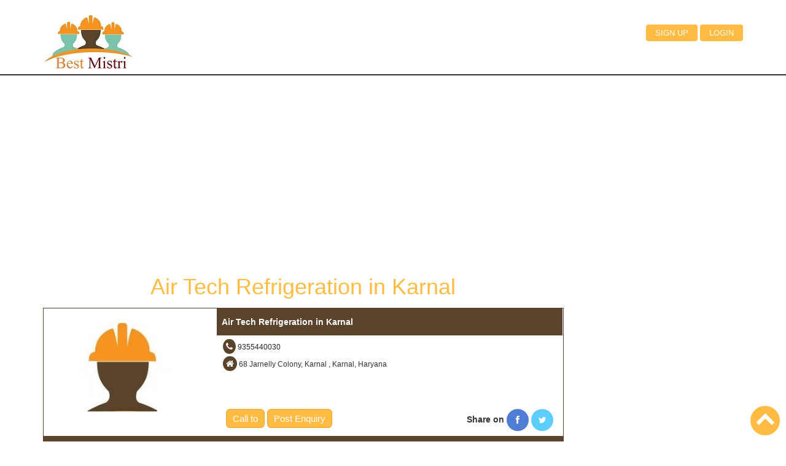

--- FILE ---
content_type: text/html; charset=UTF-8
request_url: https://www.thebestmistri.com/index.php/mechanic/repairs/air-tech-refrigeration-in-karnal/1188
body_size: 4547
content:
<!DOCTYPE html>
<html lang="en-US">
<head>
<meta http-equiv="Content-Type" content="text/html; charset=utf-8" />
<meta name="viewport" content="width=device-width, initial-scale=1" />
<title>Air Tech Refrigeration in Karnal</title>
<meta name="description" content="Air Tech Refrigeration in Karnal 68 Jarnelly Colony, Karnal  Mechanic, Mistri List in India" />
<meta name="author" content="www.thebestmistri.com" />
<link rel="canonical" href="https://www.thebestmistri.com/index.php/mechanic/repairs/air-tech-refrigeration-in-karnal/1188" />
<meta property="og:locale" content="en_US" />
<meta property="og:type" content="article" />
<meta property="og:title" content="Air Tech Refrigeration in Karnal" />
<meta property="og:description" content="Air Tech Refrigeration in Karnal 68 Jarnelly Colony, Karnal  Mechanic, Mistri List in India" />
<meta property="og:url" content="https://www.thebestmistri.com/index.php/mechanic/repairs/air-tech-refrigeration-in-karnal/1188" />
<meta property="og:site_name" content="www.thebestmistri.com" />
<meta property="og:image" content="https://www.thebestmistri.com/images/mechanic/none.jpg" />
<meta property="og:image:secure_url" content="https://www.thebestmistri.com/images/mechanic/none.jpg" />
<meta property="og:image:alt" content="Air Tech Refrigeration in Karnal" />
<meta name="twitter:card" content="summary" />
<meta name="twitter:site" content="@thebestmistri" />
<meta name="twitter:title" content="Air Tech Refrigeration in Karnal" />
<meta name="twitter:description" content="Air Tech Refrigeration in Karnal 68 Jarnelly Colony, Karnal  Mechanic, Mistri List in India" />
<meta name="twitter:image" content="https://www.thebestmistri.com/images/mechanic/none.jpg" />
<link rel="shortcut icon" href="https://www.thebestmistri.com/images/favicon.ico" type="image/x-icon">
<link rel="apple-touch-icon" sizes="120x120" href="https://www.thebestmistri.com/images/apple-touch-icon-120x120.png" /> 
<link rel="apple-touch-icon" sizes="152x152" href="https://www.thebestmistri.com/images/apple-touch-icon-152x152.png" />
<link href="https://www.thebestmistri.com/css/bootstrap.css" rel='stylesheet' type='text/css' />
<link href="https://www.thebestmistri.com/css/style.css" rel="stylesheet" type="text/css" media="all" />
<link href="https://www.thebestmistri.com/css/font-awesome.min.css" rel="stylesheet" type="text/css" media="all" />
<script async src="https://www.thebestmistri.com/js/jquery.min.js"></script>
<link href='https://fonts.googleapis.com/css?family=Open+Sans:300italic,400italic,600italic,700italic,800italic,400,300,600,700,800' rel='stylesheet' type='text/css'>
<script>
(function(i,s,o,g,r,a,m){i['GoogleAnalyticsObject']=r;i[r]=i[r]||function(){
(i[r].q=i[r].q||[]).push(arguments)},i[r].l=1*new Date();a=s.createElement(o),
m=s.getElementsByTagName(o)[0];a.async=1;a.src=g;m.parentNode.insertBefore(a,m)
})(window,document,'script','//www.google-analytics.com/analytics.js','ga');
ga('create', 'UA-64599743-1', 'auto');
ga('send', 'pageview');
</script>
<script async src="//pagead2.googlesyndication.com/pagead/js/adsbygoogle.js"></script>
<script>
(adsbygoogle = window.adsbygoogle || []).push({
google_ad_client: "ca-pub-1725680558698052",
enable_page_level_ads: true
});
</script>
<!-- Facebook Pixel Basic Code for all the pages
<script>
!function (f, b, e, v, n, t, s) {
if (f.fbq) return; n = f.fbq = function () {
n.callMethod ?
n.callMethod.apply(n, arguments) : n.queue.push(arguments)
}; if (!f._fbq) f._fbq = n;
n.push = n; n.loaded = !0; n.version = '2.0'; n.queue = []; t = b.createElement(e); t.async = !0;
t.src = v; s = b.getElementsByTagName(e)[0]; s.parentNode.insertBefore(t, s)
}(window,
document, 'script', 'https://connect.facebook.net/en_US/fbevents.js');
fbq('init', '287586493087565');
fbq('track', 'PageView');
fbq('track', 'ViewContent');
</script>-->  
<noscript>
<img height="1" width="1" style="display: none" src="https://www.facebook.com/tr?id=1188215497959589&ev=PageView&noscript=1" />
</noscript>
</head>
<body>
<div class="header" id="home">
<div class="container">
<div class="logo wow fadeInRight" >
<a href="https://www.thebestmistri.com/" title="Best Mistri"><img src="https://www.thebestmistri.com/images/logo.jpg" alt="the Best Mistri" width="150" /></a>
</div>
<span class="menu"></span>
<div class="top-menu wow fadeInLeft">
<ul>
<li><a class="active" href="https://www.thebestmistri.com/index.php/mechanic/singup" title="Best Mistri Signup">Sign up</a></li>
<li><a class="active" href="https://www.thebestmistri.com/index.php/mechanic/login" title="Best Mistri Login">Login</a></li>
</ul>
<ul>
</ul>
</div>
<script>
$( "span.menu" ).click(function() {
$( ".top-menu" ).slideToggle( "slow", function() {
});
});
</script>
<div class="clearfix"></div>
</div>
</div><div class="content">
<div class="container">
<div class="row">			
<div class="col-md-9">
<div class="googleads">
<script async src="//pagead2.googlesyndication.com/pagead/js/adsbygoogle.js"></script>
<ins class="adsbygoogle"
style="display:block"
data-ad-client="ca-pub-1725680558698052"
data-ad-slot="9842561324"
data-ad-format="auto"></ins>
<script>
(adsbygoogle = window.adsbygoogle || []).push({});
</script>
</div>
<div class="list-name">
<h1>Air Tech Refrigeration in Karnal</h1>
</div>
<div class="prodectcontner">
<div class="col-md-4 list-img">
<img src="https://www.thebestmistri.com/images/mechanic/none.jpg" height="200"  title="Air Tech Refrigeration" alt="Air Tech Refrigeration in Karnal" />
</div>
<div class="col-md-8 nopadding nomargin">
<div class="productname"><strong>Air Tech Refrigeration in Karnal</strong></div>
<div class="description">
<div>
<i class="btn btn-social btn-phone icon-phone"></i>  <a href="tel:9355440030" title="9355440030">9355440030</a>  </div> 
<div class="martop">
<i class="btn btn-social btn-address icon-home"></i>  68 Jarnelly Colony, Karnal , Karnal, Haryana</div>
</div>
<div class="ordernow">
<div class="col-md-6 ordernowpost">
<a class="btn btn-success btn-lg" href="tel:9355440030" title="Call to">Call to</a>
<a class="btn btn-success btn-lg" href="https://www.thebestmistri.com/index.php/postenquiry/mechanic/air-tech-refrigeration-in-karnal/1188" title="Post Enquiry">Post Enquiry</a>
</div>
<div class="col-md-6 ordernowshare">
<b>Share on</b> 
<a class="btn btn-social btn-facebook" target="_blank" href="https://www.facebook.com/sharer/sharer.php?u=https://www.thebestmistri.com/index.php/mechanic/repairs/air-tech-refrigeration-in-karnal/1188" title="Best Mistri facebook"><i class="icon-facebook"></i></a>
<a class="btn btn-social btn-twitter" target="_blank" href="https://twitter.com/home?status=https://www.thebestmistri.com/index.php/mechanic/repairs/air-tech-refrigeration-in-karnal/1188" title="Best Mistri twitter"><i class="icon-twitter"></i></a>
</div>
</div>
<div class="clearfix">&nbsp;</div>
</div>
<div class="col-md-12 nopadding nomargin">
<div class="productname"><h2>More Information about Air Tech Refrigeration in Karnal</h2></div>
<div class="clearbo"></div>
<div class="about-list">
<div class="martop"><b>About Us:</b> Electronic Good Repair & Services, Air Tech Refrigeration in Karnal, Haryana</div> 
<div><i class="btn btn-social btn-phone icon-phone"></i>  <a href="tel:+919355440030" title="9355440030">9355440030</a></div> 
<div class="martop"><i class="btn btn-social btn-address icon-home"></i>  68 Jarnelly Colony, Karnal , Karnal, Haryana </div>
<div class="martop"><b>Payment Model:</b> Cash</div>
</div>
</div>
</div>
<div class="clearfix">&nbsp;</div>
<div class="col-md-12 martopboth">
<div class="related-lable"><h3>Other Related Fridge AC Washing Machine in Karnal</h3></div>
					
<div class="relatedmechanicname"><a href="https://www.thebestmistri.com/index.php/mechanic/repairs/haier-service-center-in-karnal/21186" title="Haier Service Center in Karnal">1. Haier Service Center in Karnal</a></div>
<div class="relatedmechanicaddress">178R Model Town nr SBI Training Centre, Karnal., Karnal, Haryana.</div>
					
<div class="relatedmechanicname"><a href="https://www.thebestmistri.com/index.php/mechanic/repairs/daikin-service-center-in-karnal/21011" title="Daikin Service Center in Karnal">2. Daikin Service Center in Karnal</a></div>
<div class="relatedmechanicaddress">Near Jain School,, Behind Sec-6 Phousgarh Road, Karnal., Karnal, Haryana.</div>
					
<div class="relatedmechanicname"><a href="https://www.thebestmistri.com/index.php/mechanic/repairs/whirlpool-service-center-in-karnal/17009" title="Whirlpool Service Center in Karnal">3. Whirlpool Service Center in Karnal</a></div>
<div class="relatedmechanicaddress">Address not found. Call to Customer Care 1800 208 1800 in Karnal, Haryana, Karnal, Haryana.</div>
					
<div class="relatedmechanicname"><a href="https://www.thebestmistri.com/index.php/mechanic/repairs/godrej-customer-care-authorized-service-center-in-karnal/14477" title="Godrej Customer Care Authorized service center in Karnal">4. Godrej Customer Care Authorized service center in Karnal</a></div>
<div class="relatedmechanicaddress">M/S JAY AMBE REFRIGERATION KARNAL 132001, Karnal, Haryana.</div>
					
<div class="relatedmechanicname"><a href="https://www.thebestmistri.com/index.php/mechanic/repairs/lg-authorized-service-center-in-karnal/14088" title="LG Authorized service center in Karnal">5. LG Authorized service center in Karnal</a></div>
<div class="relatedmechanicaddress">L308, Ground Floor, Model Town, Karnal, Haryana.</div>
					
<div class="relatedmechanicname"><a href="https://www.thebestmistri.com/index.php/mechanic/repairs/preet-motors-a-one-motors-in-karnal/1199" title="Preet Motors A One Motors in Karnal">6. Preet Motors A One Motors in Karnal</a></div>
<div class="relatedmechanicaddress">Old G.T Road, Karnal, Karnal, Haryana.</div>
					
<div class="relatedmechanicname"><a href="https://www.thebestmistri.com/index.php/mechanic/repairs/bajaj-mktg-services-in-karnal/1198" title="Bajaj Mktg Services in Karnal">7. Bajaj Mktg Services in Karnal</a></div>
<div class="relatedmechanicaddress">Sec-6, Karnal, Karnal, Haryana.</div>
					
<div class="relatedmechanicname"><a href="https://www.thebestmistri.com/index.php/mechanic/repairs/jun-refrigeration-and-air-cond-in-karnal/1197" title="Jun Refrigeration And Air Cond in Karnal">8. Jun Refrigeration And Air Cond in Karnal</a></div>
<div class="relatedmechanicaddress">Bal Pabana, Karnal, Karnal, Haryana.</div>
					
<div class="relatedmechanicname"><a href="https://www.thebestmistri.com/index.php/mechanic/repairs/jai-ambey-refrigeration-in-karnal/1196" title="JAI Ambey Refrigeration in Karnal">9. JAI Ambey Refrigeration in Karnal</a></div>
<div class="relatedmechanicaddress">Link Road, Karnal, Karnal, Haryana.</div>
					
<div class="relatedmechanicname"><a href="https://www.thebestmistri.com/index.php/mechanic/repairs/gurunanak-air-tech-in-karnal/1192" title="Gurunanak Air Tech in Karnal">10. Gurunanak Air Tech in Karnal</a></div>
<div class="relatedmechanicaddress">Kunjpura Road, Karnal , Karnal, Haryana.</div>
					
<div class="relatedmechanicname"><a href="https://www.thebestmistri.com/index.php/mechanic/repairs/gurunanak-air-tech-in-karnal/1191" title="Gurunanak Air Tech in Karnal">11. Gurunanak Air Tech in Karnal</a></div>
<div class="relatedmechanicaddress">Kunjpura Road, Karnal , Karnal, Haryana.</div>
					
<div class="relatedmechanicname"><a href="https://www.thebestmistri.com/index.php/mechanic/repairs/ashoka-service-centre-in-karnal/1190" title="Ashoka Service Centre in Karnal">12. Ashoka Service Centre in Karnal</a></div>
<div class="relatedmechanicaddress">Gurdwara Market, Karnal, Karnal, Haryana.</div>
					
<div class="relatedmechanicname"><a href="https://www.thebestmistri.com/index.php/mechanic/repairs/air-tech-refrigeration-in-karnal/1189" title="Air Tech Refrigeration in Karnal">13. Air Tech Refrigeration in Karnal</a></div>
<div class="relatedmechanicaddress">68 Jarnelly Colony, Karnal , Karnal, Haryana.</div>
					
<div class="relatedmechanicname"><a href="https://www.thebestmistri.com/index.php/mechanic/repairs/dev-airconditioning-in-karnal/1187" title="Dev Airconditioning in Karnal">14. Dev Airconditioning in Karnal</a></div>
<div class="relatedmechanicaddress">Paras Nursing Home, Karnal , Karnal, Haryana.</div>
</div>				
</div>
<div class="col-md-3"></div>
</div>
</div>
</div>
<script type="application/ld+json">
{
"@context": "https://schema.org",
"@type": "Organization",
"url": "https://www.thebestmistri.com/index.php/mechanic/repairs/air-tech-refrigeration-in-karnal/1188",
"name": "Air Tech Refrigeration in Karnal",
"contactPoint": {
"@type": "ContactPoint",
"telephone": "+91-9355440030",
"contactType": "Customer service center"
}
}
</script>
<script>
function addnewsletter()
{
var ne=document.getElementById("nemail").value;
if (window.XMLHttpRequest)
{
xmlhttp=new XMLHttpRequest();
}
else
{
xmlhttp=new ActiveXObject("Microsoft.XMLHTTP");
}
xmlhttp.onreadystatechange=function()
{
if (xmlhttp.readyState==4 && xmlhttp.status==200)
{
document.getElementById("txtaddnewsletter").innerHTML=xmlhttp.responseText;
}
}
xmlhttp.open("GET","https://www.thebestmistri.com/index.php/ajaxaphp/newsletter/?email="+ne,true);
xmlhttp.send();
}
</script>
<div class="footer-panal">
<div class="container">
<div class="row">
<div class="col-md-3 col-sm-6 padtop">
<div class="footerdotted footer-lable">About Us</div>
<p>theBestMistri is the <b>Free</b> mechanic (mistri) <b>ads posting</b> in all Indian city. You can find the mechanic in your Local Area. Anymistri Anytime Anywhere </p>
</div>
<div class="col-md-3 col-sm-6 padtop">
<div class="footerdotted footer-lable">theBestMistri.com</div>				
<div>
<ul class="arrow">
<li><a class="footerlink" href="https://www.thebestmistri.com/" title="Best Mistri">Home</a></li>
<li><a class="footerlink" href="https://www.thebestmistri.com/index.php/mechanic/about" title="Best Mistri">About Us</a></li>
<li><a class="footerlink" href="https://www.thebestmistri.com/index.php/mechanic/contact" title="Best Mistri">Contact Us</a></li>
<li><a class="footerlink" href="https://www.thebestmistri.com/index.php/mechanic/singup" title="Best Mistri">Sign Up</a></li>
<li><a class="footerlink" href="https://www.thebestmistri.com/index.php/mechanic/termsconditions" title="Best Mistri">Terms & Conditions</a></li>
<li><a class="footerlink" href="https://www.thebestmistri.com/index.php/mechanic/privacypolicy" title="Best Mistri">Privacy Policy</a></li>
</ul>
</div>
</div>
<div class="col-md-3 col-sm-6 padtop">
<div class="footerdotted footer-lable">Other Link</div>
<div>
<ul class="arrow">
<li><a class="footerlink" href="https://www.thebestmistri.com/index.php/mechanic/freelisting" title="Best Mistri Free Listing">Free Listing</a></li>
<li><a class="footerlink" href="https://www.thebestmistri.com/index.php/postenquiry" title="Best Mistri Enquiry">Post Enquiry</a></li>
<li><a class="footerlink" href="https://www.thebestmistri.com/index.php/mechanic/categorie" title="Best Mistri All Mechanic">All Mechanic Categories</a></li>
<li><a class="footerlink" href="https://www.thebestmistri.com/index.php/mechanic/works" title="Best Mistri Works">How it Works</a></li>
<li><a class="footerlink" href="https://www.thebestmistri.com/index.php/mechanic/advertise" title="Best Mistri Advertise">Advertise</a></li>						
<li><a class="footerlink" href="https://www.thebestmistri.com/index.php/brand/service" title="Best Mistri Brand Service">Brand Service</a></li>						
</ul>
</div>
</div>
<div class="col-md-3 col-sm-6 padtop">
<div class="footerdotted footer-lable">Media Center</div>
<p>&nbsp;</p>
<p><a class="btn btn-social btn-facebook" target="_blank" href="https://www.facebook.com/thebestmistri" title="Best Mistri facebook"><i class="icon-facebook"></i></a>
 <a class="btn btn-social btn-twitter" target="_blank" href="https://twitter.com/thebestmistri" title="Best Mistri twitter"><i class="icon-twitter"></i></a>
</p>
<p>&nbsp;</p>
<p>Newsletter</p>
<div id="txtaddnewsletter">
<form enctype="multipart/form-data" action="#" method="post" id="form" name="form">
<div class="input-group">
<input type="text" name="nemail" id="nemail" class="form-control" placeholder="Enter your email" autocomplete="off" required="required"   />
<span class="input-group-btn">
<input type="button" onclick="addnewsletter()" class="btn btn-danger" value="Go!">					  
</span>
</div>
</form>
</div>
</div>
</div>
</div>
</div>
<div class="footer">
<div class="container">
<div class="copyright text-center wow bounceInLeft">
<div class="footer-name">The Best Mistri &copy; 2025</div>
<div class="footer-link">Designed & Developed: <a target="_blank" href="http://www.trollindia.in" title="Best Misrti Troll India">Troll India</a></div>				
</div>
</div>
</div>
<a class="scroll" href="#" id="toTop" title="top"><span id="toTopHover"></span></a>
</body>
</html>

--- FILE ---
content_type: text/html; charset=utf-8
request_url: https://www.google.com/recaptcha/api2/aframe
body_size: 267
content:
<!DOCTYPE HTML><html><head><meta http-equiv="content-type" content="text/html; charset=UTF-8"></head><body><script nonce="J8taY-GkHLOnJZArhAQllg">/** Anti-fraud and anti-abuse applications only. See google.com/recaptcha */ try{var clients={'sodar':'https://pagead2.googlesyndication.com/pagead/sodar?'};window.addEventListener("message",function(a){try{if(a.source===window.parent){var b=JSON.parse(a.data);var c=clients[b['id']];if(c){var d=document.createElement('img');d.src=c+b['params']+'&rc='+(localStorage.getItem("rc::a")?sessionStorage.getItem("rc::b"):"");window.document.body.appendChild(d);sessionStorage.setItem("rc::e",parseInt(sessionStorage.getItem("rc::e")||0)+1);localStorage.setItem("rc::h",'1763663183092');}}}catch(b){}});window.parent.postMessage("_grecaptcha_ready", "*");}catch(b){}</script></body></html>

--- FILE ---
content_type: text/css
request_url: https://www.thebestmistri.com/css/style.css
body_size: 7413
content:
body a{transition:0.5s all;-webkit-transition:0.5s all;-moz-transition:0.5s all;-o-transition:0.5s all;-ms-transition:0.5s all;}
input[type="button"],input[type="button"]{transition:0.5s all;-webkit-transition:0.5s all;-moz-transition:0.5s all;-o-transition:0.5s all;-ms-transition:0.5s all;}
h1,h2,h3,h4,h5,h6{margin:0;}
p{margin:0;}
ul{margin:0;padding:0;}
label{margin:0;}
.header{padding:0;background:#fff;}
.logo{float:left;}
.logo a{display:block;}
.top-menu{float:right;}
.top-menu ul li{display:inline-block;}
.top-menu ul li a{color:#868686;text-transform:uppercase;font-size:1em;font-weight:400;font-family:'Lato', sans-serif;text-decoration:none;padding:6px 15px;}
.top-menu ul li a.active{background:#ffbb42;color:#fff;padding:6px 15px;border-radius:4px;-webkit-border-radius:4px;-moz-border-radius:4px;-o-border-radius:4px;-ms-border-radius:4px;}
.top-menu ul li a.active:focus,
.top-menu ul li a.active:hover{background:#E6A83B;color:#fff;}
.top-menu ul li a.mylisting{background:#709dca;color:#fff;padding:6px 15px;border-radius:4px;-webkit-border-radius:4px;-moz-border-radius:4px;-o-border-radius:4px;-ms-border-radius:4px;}
.top-menu ul li a.mylisting:focus,
.top-menu ul li a.mylisting:hover{background:#5A7EA2;color:#fff;}
a.hvr-shutter-out-horizontal{display:inline-block;vertical-align:middle;-webkit-transform:translateZ(0);transform:translateZ(0);box-shadow:0 0 1px rgba(0, 0, 0, 0);-webkit-backface-visibility:hidden;backface-visibility:hidden;-moz-osx-font-smoothing:grayscale;position:relative;-webkit-transition-property:color;transition-property:color;-webkit-transition-duration:0.3s;transition-duration:0.3s;background:#fff;color:#fff;padding:6px 15px;}
a.hvr-shutter-out-horizontal:before{content:"";position:absolute;z-index:-1;top:0;bottom:0;left:0;right:0;background:#ffbb42;-webkit-transform:scaleX(0);transform:scaleX(0);-webkit-transform-origin:50%;transform-origin:50%;-webkit-transition-property:transform;transition-property:transform;-webkit-transition-duration:0.3s;transition-duration:0.3s;-webkit-transition-timing-function:ease-out;transition-timing-function:ease-out;color:#fff;padding:6px 15px;border-radius:4px;-webkit-border-radius:4px;-moz-border-radius:4px;-o-border-radius:4px;-ms-border-radius:4px;}
a.hvr-shutter-out-horizontal:hover,a.hvr-shutter-out-horizontal:focus,a.hvr-shutter-out-horizontal:active{color:white;}
a.hvr-shutter-out-horizontal:hover:before,a.hvr-shutter-out-horizontal:focus:before,a.hvr-shutter-out-horizontal:active:before{-webkit-transform:scaleX(1);transform:scaleX(1);}
.top-menu ul{margin-top:15px;}
.banner{background:#709dca;background:rgba(0, 0, 0, 0) url("../images/banner.jpg") repeat-x scroll -166px 15%/2000px auto;padding-bottom:2em;margin-bottom:1em;}
.banner-info h2{color:#fff;font-size:2.5em;font-weight:800;text-transform:uppercase;word-spacing:2px;padding-top:2.5em;}
.banner-info p{color:#fff;font-size:1.12em;font-weight:300;margin:0.1em 0 1em 0;}
.details input[type="text"]{width:85%;color:#a9a9a9;font-size:0.9em;padding:5px;border:none;outline:none;background:#fff;}
.details form li{display:inline-block;}
.details{margin:3em 0 5em 0;}
.details form li{border-radius:3px;-webkit-border-radius:3px;-moz-border-radius:3px;-o-border-radius:3px;list-style:none;float:left;width:26%;background:#fff;margin-right:0.7em;}
.name{background:url(../images/img-sprite.png) no-repeat 0px 0px;height:25px;width:25px;display:block;float:left;margin:10px 0px 9px 10px;}
.mail{background:url(../images/img-sprite.png) no-repeat -25px 0px;height:25px;width:25px;display:block;float:left;margin:10px 0px 9px 10px;}
.num{background:url(../images/img-sprite.png) no-repeat -50px 0px;height:25px;width:25px;display:block;float:left;margin:10px 0px 9px 10px;}
.details form input[type="button"]{color:#fff;text-transform:uppercase;font-size:0.95em;font-weight:300;border:none;background:#ffbb42;padding:0px 0px;width:19%;outline:none;border-radius:4px;-webkit-border-radius:4px;-moz-border-radius:4px;-o-border-radius:4px;-ms-border-radius:4px;}
.details form input[type="button"]:hover{background:#394b50;}
.header-bottom{position:relative;}
.right-grid-1{background:url('../images/slider-bg.png') no-repeat 0px 0px;background-size:100% 100%;width:62%;margin:0 auto;position:absolute;left:227px;min-height:380px;}
.icon{float:left;width:30%;margin-right:2%;}
i.s1{width:70px;height:70px;background:url('../images/img-sprite.png') no-repeat -540px 0px;display:inline-block;}
.service-section-grid:hover i.s1{background:url('../images/img-sprite.png') no-repeat -540px -70px;}
i.s2{width:70px;height:70px;background:url('../images/img-sprite.png') no-repeat -610px 0px;display:inline-block;}
.service-section-grid:hover i.s2{background:url('../images/img-sprite.png') no-repeat -610px -70px;}
i.s3{width:70px;height:70px;background:url('../images/img-sprite.png') no-repeat -680px 0px;display:inline-block;}
.service-section-grid:hover i.s3{background:url('../images/img-sprite.png') no-repeat -680px -70px;}
i.s4{width:70px;height:70px;background:url('../images/img-sprite.png') no-repeat -750px 0px;display:inline-block;}
.service-section-grid:hover i.s4{background:url('../images/img-sprite.png') no-repeat -750px -70px;}
i.s5{width:70px;height:70px;background:url('../images/img-sprite.png') no-repeat -820px 0px;display:inline-block;}
.service-section-grid:hover i.s5{background:url('../images/img-sprite.png') no-repeat -820px -70px;}
i.s6{width:70px;height:70px;background:url('../images/img-sprite.png') no-repeat -890px 0px;display:inline-block;}
.service-section-grid:hover i.s6{background:url('../images/img-sprite.png') no-repeat -890px -70px;}
.icon-text{float:left;width:60%;margin-top:0.8em;}
.service-section{padding:0em 0;}
.service-section-head h3{color:#394b50;font-size:2em;font-weight:normal;text-transform:capitalize;}
.service-section-head{margin-bottom:3em;}
.service-section-head p{color:#394b50;font-size:1.2em;font-weight:500;}
.service-section-grid{margin-top:4em;}
.service-section-grid h4{color:#394b50;font-size:1.2em;font-weight:900;text-transform:uppercase;font-family:'Lato', sans-serif;margin-bottom:0.85em;}
.service-section-grid p{color:#7b7b7b;font-size:0.92em;font-weight:400;line-height:1.8em;}
.about_left{padding:0;}
.about_left img{width:100%;}
.about_right{background:#3399FF;padding:11em 8em 0;min-height:494px;}
.about_right h3{color:#fff;font-size:2.2em;font-weight:700;text-transform:uppercase;}
.about_right p{color:#fff;font-size:1em;font-weight:300;line-height:1.9em;margin:1.6em 0 3em 0;}
.about_right a{text-decoration:none;color:#fff;font-size:1.05em;font-weight:300;text-transform:uppercase;padding:9px 18px;border:1px solid #e7ad48;}
.about_right a:hover{background:#394b50;}
.price-section{padding:1em 0;background:#e7edf3;}
.price-section-head h3{color:#394b50;font-size:2.2em;font-weight:900;text-transform:uppercase;}
.price-section-head p{color:#394b50;font-size:1.2em;font-weight:500;}
.price-section-grid h5{color:#818b95;font-family:'Lato', sans-serif;font-size:1.9em;font-weight:300;text-transform:uppercase;margin-bottom:0.8em;}
.price-section-grid h3 span{font-size:0.7em;vertical-align:top;}
.price-section-grid h3{color:#ffbb42;font-family:'Lato', sans-serif;font-size:3.5em;font-weight:700;}
.price-section-grid p{color:#818b95;font-family:'Lato', sans-serif;font-size:1.1em;font-weight:300;text-transform:uppercase;}
.price-section-grid ul{margin:2.5em 0;}
.price-section-grid ul li{list-style-type:none;color:#b5bbc1;font-family:'Lato', sans-serif;font-size:1.1em;font-weight:400;text-transform:uppercase;border-top:1px solid #e2e9f0;padding:0.7em;}
.price-section-grid a{color:#fff;font-family:'Lato', sans-serif;font-size:1.1em;text-decoration:none;background:#ffbb42;text-transform:uppercase;font-weight:400;padding:11px 20px;border-radius:4px;-webkit-border-radius:4px;-moz-border-radius:4px;-o-border-radius:4px;-ms-border-radius:4px;}
.price-section-grid a:hover{background:#394b50;}
.price-value{border:1px solid #ccd5df;border-radius:4px;-webkit-border-radius:4px;-moz-border-radius:4px;-o-border-radius:4px;-ms-border-radius:4px;padding:4em 2em 5em 2em;background:#fff;width:32.888%;float:left;margin-right:0.6%;margin-top:6em;}
.price-value:hover{background:#709dca;border:none;}
.price-value:hover div.price-section-grid h5,.price-value:hover div.price-section-grid p,.price-value:hover div.price-section-grid h3,
.price-value:hover div.price-section-grid span{color:#fff;transition:0.5s all;-webkit-transition:0.5s all;-moz-transition:0.5s all;-o-transition:0.5s all;-ms-transition:0.5s all;}
.price-value:hover div.price-section-grid ul li{color:#c2e1ff;}
.price-value:nth-child(3){margin-right:0;}
.price-value:hover{transform:scale(1.05);-webkit-transform:scale(1.05);-moz-transform:scale(1.05);-o-transform:scale(1.05);-ms-transform:scale(1.05);z-index:1;border:none;-webkit-transition:all 0.5s ease-in-out;-moz-transition:all 0.5s ease-in-out;-o-transition:all 0.5s ease-in-out;transition:all 0.5s ease-in-out;}
.work-section{padding:6em 0;}
.work-section-head h3{color:#394b50;font-size:2.2em;font-weight:900;text-transform:uppercase;}
.work-section-head p{color:#394b50;font-size:1.2em;font-weight:500;}
.work-section-grid{margin-top:8em;position:relative;}
span.arrow1{position:absolute;top:-35px;right:-64px;}
span.arrow2{position:absolute;top:95px;right:-64px;}
.work-section-grid h4{color:#394b50;font-family:'Lato', sans-serif;font-size:1.5em;font-weight:700;margin-bottom:0.8em;text-transform:uppercase;margin-top:4em;}
.work-section-grid p{color:#7b7b7b;font-size:0.95em;font-weight:400;line-height:1.8em;margin-bottom:6em;}
a.work{color:#fff;font-family:'Lato', sans-serif;font-size:1em;text-decoration:none;background:#ffbb42;text-transform:uppercase;font-weight:400;padding:11px 23px;border-radius:4px;-webkit-border-radius:4px;-moz-border-radius:4px;-o-border-radius:4px;-ms-border-radius:4px;}
a.work:hover{background:#394b50;}
.client{float:left;width:25%;margin-right:6%;}
.client img{width:100%;border-radius:50%;-webkit-border-radius:50%;-moz-border-radius:50%;-o-border-radius:50%;-ms-border-radius:50%;}
.client-info{float:left;width:69%;}
.happy-clients{background:#ffc155;padding:7em 0;}
.happy-clients-head h3{color:#fff;font-size:2.2em;font-weight:900;text-transform:uppercase;}
.happy-clients-head p{color:#fff;font-size:1.2em;font-weight:500;}
.happy-clients-grid{background:#fff;padding:2.5em 2em;border-radius:4px;-webkit-border-radius:4px;-moz-border-radius:4px;-o-border-radius:4px;-ms-border-radius:4px;width:47%;margin:2% 3% 0 0;}
.happy-clients-grid p{color:#7b7b7b;font-size:0.95em;font-weight:400;line-height:1.8em;margin-bottom:1.2em;}
.happy-clients-grid h4{color:#99a9ae;font-size:1em;font-family:'Lato', sans-serif;font-weight:400;text-transform:uppercase;}
.happy-clients-grid h4 a{color:#f6772c;text-decoration:none;}
.span_66{margin-right:0;}
.happy-clients-grids{margin-top:3em;}
img.open{margin:0 6px 9px 0px;}
img.closeq{margin:6px 0px 0px 11px;}
.contact-section{padding:0em 0 1em 0;}
.contact-section-head h3{color:#394b50;font-size:2.2em;font-weight:900;text-transform:uppercase;}
.contact-section-head p{color:#394b50;font-size:1.2em;font-weight:500;}
.form input[type="text"]{width:85%;color:#a9a9a9;font-size:0.9em;padding:14px 14px 14px 0;border:none;outline:none;background:#fff;}
.form form li{display:inline-block;}
.form{margin:3em 0 5em 0;}
.form form li{border-radius:3px;-webkit-border-radius:3px;-moz-border-radius:3px;-o-border-radius:3px;list-style:none;float:left;width:35%;background:#fff;margin-right:1em;border:1px solid #cbcbcb;}
.form form input[type="button"]{color:#fff;text-transform:uppercase;font-size:1em;font-weight:300;border:none;background:#ffbb42;padding:14px 0px;width:19%;outline:none;border-radius:4px;-webkit-border-radius:4px;-moz-border-radius:4px;-o-border-radius:4px;-ms-border-radius:4px;}
.form form input[type="button"]:hover{background:#394b50;}
.bottom-menu ul li{display:inline-block;margin:0 1em;}
.bottom-menu ul li a{font-size:1.05em;font-family:'Lato', sans-serif;color:#394b50;text-transform:uppercase;font-weight:500;text-decoration:none;}
.bottom-menu ul li a:hover{color:#ffbb42;}
.footer{padding:1.2em 0;background:#6B5640;}
.copyright p{color:#ffffff;font-size:1.1em;font-weight:400;}
.copyright p a{color:#ffffff;}
.social-icons i{height:25px;width:25px;background:url(../images/img-sprite.png) no-repeat 0px 0px;display:inline-block;margin:0 0.5em;}
i.twitter{background-position:-75px 0px;}
i.twitter:hover{background-position:-75px -25px;}
i.facebook{background-position:-100px 0px;}
i.facebook:hover{background-position:-100px -25px;}
i.googlepluse{background-position:-125px 0px;}
i.googlepluse:hover{background-position:-125px -25px;}
i.linkedin{background-position:-150px 0px;}
i.linkedin:hover{background-position:-150px -25px;}
p.call{font-size:1.6em;font-family:'Lato', sans-serif;color:#394b50;font-weight:700;margin:1em 0;}
i.phone{height:25px;width:25px;background:url(../images/img-sprite.png) no-repeat -175px 0px;display:inline-block;vertical-align:sub;}
i.ear-phones{height:85px;width:85px;background:url(../images/img-sprite.png) no-repeat -200px 0px;display:inline-block;}
i.lock{height:85px;width:85px;background:url(../images/img-sprite.png) no-repeat -285px 0px;display:inline-block;}
i.cloud{height:85px;width:85px;background:url(../images/img-sprite.png) no-repeat -370px 0px;display:inline-block;}
i.done{height:85px;width:85px;background:url(../images/img-sprite.png) no-repeat -455px 0px;display:inline-block;}
.map{border-bottom:0px solid #e3e7ec;margin-bottom:0;padding-bottom:0;position:relative;}
.map img{width:100%;}
.location{position:absolute;top:0px;left:120px;}
.bottom-logo img{width:19%;}
.address{background:#394b50;border-radius:50%;-webkit-border-radius:50%;-moz-border-radius:50%;-o-border-radius:50%;-ms-border-radius:50%;padding:5em;margin-bottom:0em;position:relative;}
.address h4{color:#fff;text-transform:uppercase;font-size:1.2em;font-family:'Lato', sans-serif;font-weight:500;margin-bottom:1em;}
.address p{color:#aeb7ba;font-size:0.9em;font-weight:500;margin:0.5em 0;}
.address a{color:#ffbb42;font-size:0.95em;font-weight:500;display:block;margin-top:0.8em;}
span.locate{position:absolute;bottom:-17px;left:130px;}
span.locate img{width:100%;}
#toTop{display:block;text-decoration:none;position:fixed;bottom:10px;right:10px;overflow:hidden;width:48px;height:48px;border:none;text-indent:100%;background:url(../images/up-arrow.png) no-repeat 8.8px 12px #ffbb42;-webkit-border-radius:50%;-moz-border-radius:50%;-o-border-radius:50%;-ms-border-radius:50%;}
@media screen and (max-width:1440px){.about_right{padding:7em 8em 0;min-height:528px;}
}
@media screen and (max-width:1366px){.about_right p{font-size:0.98em;}
.about_right{padding:6em 6em 0;min-height:500px;}
.service-section-grid{margin-top:1em;}
}
@media screen and (max-width:1280px){.top-menu ul li a{font-size:0.951em;}
.header{padding:1.7em 0 .5em 0;border-bottom:2px solid;}
.banner-info h2{font-size:2.4em;padding-top:2em;}
.right-grid-1{width:60%;}
.banner{padding-bottom:2em;margin-bottom:1em;}
.right-grid-1{min-height:365px;}
.about_right{padding:5em 5em 0;min-height:468px;}
.happy-clients{padding:5em 0;}
}
@media screen and (max-width:1024px){.top-menu ul li a{font-size:0.9em;padding:6px 13px;}
.top-menu ul li a.active{padding:6px 13px;}
.top-menu ul li a:hover{padding:6px 13px;}
.header{padding:1.5em 0;}
.banner-info h2{font-size:2.1em;padding-top:1.5em;}
.banner-info p{font-size:1em;margin:0.1em 0 0.9em 0;}
.name,.mail,.num{margin:8px 4px 9px 6px;}
.details input[type="text"]{padding:12px 12px 12px 0;}
.details form input[type="button"]{padding:12px 0px;width:18%;}
.details{margin:2.8em 0 4em 0;}
.right-grid-1{min-height:320px;left:190px;}
.banner{padding-bottom:2em;margin-bottom:0;}
.service-section-head h3,.price-section-head h3,.work-section-head h3,.happy-clients-head h3,.contact-section-head h3{font-size:1.9em;}
.service-section-head p,.price-section-head p,.work-section-head p,.happy-clients-head p,.contact-section-head p{font-size:1.05em;}
.icon{width:16%;}
.icon-text{width:82%;margin-top:0.7em;}
.service-section-grid h4{font-size:1.1em;margin-bottom:0.5em;}
.service-section-grid p{font-size:0.9em;}
.service-section-grid{margin-top:2.5em;}
.about_right h3{font-size:2em;}
.about_right p{font-size:0.9em;}
.about_right{padding:3em 3.5em 0;min-height:378px;}
.service-section{padding:5em 0;}
.price-section{padding:5em 0;}
.price-value{margin-top:4.5em;}
.work-section{padding:5em 0;}
.happy-clients-grid{padding:2em 1em;}
.client{width:24%;margin-right:5%;margin-top:2%;}
.client-info{width:71%;}
.happy-clients-grid p{font-size:0.96em;}
.happy-clients{padding:4em 0;}
.form input[type="text"]{padding:12px 12px 12px 0;}
.form form input[type="button"]{padding:12px 0;}
.work-section-grid{margin-top:6.5em;}
.work-section-grid p{margin-bottom:5em;}
.happy-clients-grid h4{font-size:0.95em;}
.bottom-menu ul li a{font-size:1em;}
.contact-section{padding:4em 0 2em 0;}
.address{padding:4em 3.5em;}
.address h4{font-size:1.1em;margin-bottom:0.8em;}
.address p{font-size:0.875em;margin:0.3em 0;}
.address a{font-size:0.9em;}
.location{top:55px;left:355px;}
span.locate{left:106px;}
.map{margin-bottom:2.5em;padding-bottom:2.5em;}
.social-icons i{margin:0 0.25em;}
p.call{font-size:1.4em;margin:0.8em 0;}
.price-section-grid h5{font-size:1.5em;margin-bottom:0.7em;}
.price-section-grid h3{font-size:2.8em;}
.price-section-grid ul li{font-size:1em;padding:0.5em;}
.price-value{margin-top:4em;padding:3em 1.8em 4em 1.8em;}
}
@media screen and (max-width:800px){span.menu{width:28px;height:28px;background:url(../images/nav.png)no-repeat;display:inline-block;float:right;cursor:pointer;margin-top:10px;}
.top-menu{width:100%;display:none;text-align:center;background:#fff;padding:0;}
.top-menu ul{float:none;width:100%;}
.top-menu ul li{display:block;float:none;}
.top-menu ul li a{display:block;padding:10px 0px;}
.top-menu ul li a.active{padding:10px 13px;}
.top-menu ul li a:hover{padding:10px 13px;}
.header{padding:1.2em 0;}
.about_left{width:50%;float:left;}
.about_right{width:50%;float:right;}
.banner-info h2{font-size:1.85em;padding-top:1.3em;}
.banner-info p{font-size:0.95em;margin:0.1em 0 0em 0;}
.details input[type="text"]{width:80%;}
.details form li{width:25%;margin-right:0.3em;}
.details form input[type="button"]{padding:12px 0px;width:22%;}
.right-grid-1{width:65%;min-height:265px;left:130px;}
.banner{padding-bottom:2em;margin-bottom:0;}
.service-section{padding:4em 0;}
.service-section-head h3, .price-section-head h3, .work-section-head h3, .happy-clients-head h3, .contact-section-head h3,.about_right h3{font-size:1.7em;}
.service-section-head p, .price-section-head p, .work-section-head p, .happy-clients-head p, .contact-section-head p{font-size:1em;}
.icon{width:11%;}
.icon-text{width:87%;margin-top:0.5em;}
.service-section-grid{margin-top:1.8em;}
.service-section-grid h4{font-size:1em;margin-bottom:0.4em;}
.about_right p{margin:1em 0 2.5em 0;height:120px;overflow:hidden;}
.about_right{padding:2em 2.5em 0;min-height:288px;}
.about_right a{font-size:1em;padding:8px 16px;}
.price-section{padding:4em 0;}
.price-section-grid h5{font-size:1.2em;margin-bottom:0.7em;}
.price-section-grid h3{font-size:2.5em;}
.price-section-grid ul li{font-size:0.9em;padding:0.6em;}
.price-section-grid p{font-size:1em;}
.price-section-grid a{font-size:1em;padding:9px 18px;}
.price-value{margin-top:3em;padding:2.5em 1.7em 3em 1.7em;}
.work-section{padding:4em 0;}
.copyright p{font-size:1em;}
.bottom-menu ul li a{font-size:0.95em;}
.bottom-menu ul li{margin:0 0.6em;}
p.call{font-size:1.3em;}
.happy-clients-grid{padding:2em 2.5em;width:100%;margin:4% 0% 0 0;}
.client{width:22%;margin-top:0%;}
.happy-clients-grid p{margin-bottom:1.5em;}
.address{padding:3em 2.5em;}
.location{top:40px;left:270px;}
span.locate{left:90px;}
.happy-clients{padding:3.5em 0;}
.work-section-grid{margin-top:6em;width:25%;float:left;padding:0 10px;}
.work-section-grid h4{font-size:1.3em;margin-bottom:0.6em;margin-top:3.8em;}
.work-section-grid p{font-size:0.9em;}
}
@media screen and (max-width:768px){.about_right{min-height:282px;}
}
@media screen and (max-width:640px){.banner-info h2{font-size:1.6em;padding-top:1.2em;}
.banner-info p{font-size:0.875em;}
.details input[type="text"]{width:76%;padding:9px 10px 9px 0;}
.name, .mail, .num{margin:5px 2px 6px 4px;}
.details form input[type="button"]{padding:9px 0px;font-size:0.9em;}
.details{margin:2em 0 3em 0;}
.right-grid-1{min-height:215px;left:108px;}
.banner{padding-bottom:2em;margin-bottom:0em;}
.service-section{padding:3em 0;}
.service-section-head h3, .price-section-head h3, .work-section-head h3, .happy-clients-head h3, .contact-section-head h3, .about_right h3{font-size:1.6em;}
.service-section-head p, .price-section-head p, .work-section-head p, .happy-clients-head p, .contact-section-head p{font-size:0.95em;}
.icon{width:13%;}
.icon-text{width:85%;}
.service-section-grid h4{font-size:0.95em;}
.service-section-grid{margin-top:1.5em;}
.about_right p{margin:0.5em 0 2em 0;height:69px;overflow:hidden;}
.about_right a{font-size:0.95em;padding:6px 14px;}
.about_right{min-height:234px;padding:2em 2em 0;}
.price-section{padding:3em 0;}
.price-section-grid h5{font-size:1em;margin-bottom:0.7em;}
.price-section-grid h3{font-size:2.2em;}
.price-section-grid ul li{font-size:0.875em;padding:0.5em;}
.price-section-grid p{font-size:0.95em;}
.price-section-grid a{font-size:0.9em;padding:7px 16px;}
.price-value{margin-top:2.5em;padding:2em 0.5em 2em 0.5em;}
.price-section-grid ul{margin:2em 0;}
.happy-clients-grid p{font-size:0.9em;}
.work-section{padding:3em 0;}
.client-info{width:73%;}
.form input[type="text"]{width:84%;}
.form input[type="text"]{padding:9px 10px 9px 0;}
.form form input[type="button"]{padding:9px 0;font-size:0.9em;}
.form{margin:2em 0 3em 0;}
.contact-section{padding:3em 0 1.5em 0;}
.bottom-menu ul li a{font-size:0.89em;}
.bottom-menu ul li{margin:0 0.3em;}
.map{margin-bottom:1.5em;padding-bottom:2.5em;}
.address h4{font-size:1em;margin-bottom:0.5em;}
.address p{font-size:0.8em;margin:0.2em 0;}
.address a{font-size:0.875em;}
.address{padding:2.5em 2em;}
.location{top:24px;left:195px;}
span.locate{left:83px;}
}
@media screen and (max-width:480px){.work-section-grid{width:50%;}
span.arrow2{display:none;}
.work-section-grid h4{font-size:1.2em;margin-bottom:0.5em;margin-top:0.5em;}
.work-section-grid p{margin-bottom:3em;}
.work-section-grid{margin-top:3em;}
.work-section-head{margin-bottom:2.5em;}
span.menu{background-size:25px;margin-top:12px;}
.logo{width:16%;}
.logo img{width:100%;}
.banner-info h2{font-size:1.4em;padding-top:1em;}
.banner-info p{height:20px;overflow:hidden;}
.details form li:nth-child(3){display:none;}
.details form li{width:33.33%;}
.details form input[type="button"]{width:30%;padding:7px 0px;}
.right-grid-1{min-height:167px;left:76px;}
.details input[type="text"]{padding:7px 8px 7px 0;}
.name, .mail, .num{margin:3px -1px 2px 2px;}
.details{margin:1.5em 0 2em 0;}
.banner{padding-bottom:2em;margin-bottom:0em;}
.service-section-head h3, .price-section-head h3, .work-section-head h3, .happy-clients-head h3, .contact-section-head h3, .about_right h3{font-size:1.4em;}
.service-section-head{margin-bottom:2em;}
.service-grid{padding:0;}
.icon{width:30%;}
.icon-text{width:60%;margin-top:1em;}
.service-section-grid h4{font-size:0.9em;}
.service-section-grid p{line-height:1.7em;}
.about_left{width:55%;}
.about_right{width:45%;padding:1.2em 1.2em 0;min-height:191px;}
.about_right p{margin:0.5em 0 1.5em 0;}
.about_right a{font-size:0.9em;padding:5px 14px;}
.happy-clients-grid{padding:1.5em;}
.happy-clients-grid p{font-size:0.89em;}
.happy-clients{padding:3em 0;}
.happy-clients-grids{margin-top:2.5em;}
.happy-clients-grid h4{font-size:0.9em;}
.client{margin-top:3%;}
.price-section{padding:2.5em 0;}
.price-section-grid h5{font-size:0.9em;margin-bottom:0.5em;}
.price-section-grid h3{font-size:2em;}
.price-section-grid ul li{font-size:0.8em;padding:0.5em;}
.price-section-grid p{font-size:0.9em;}
.price-section-grid a{font-size:0.9em;padding:6px 14px;}
.price-value{margin-top:2em;padding:1.8em 0.3em 1.8em 0.3em;}
.price-section-grid ul{margin:1.5em 0;}
.form input[type="text"]{padding:7px 10px 7px 0;width:80%;}
.form form input[type="button"]{padding:8px 0;font-size:0.875em;width:24%;}
.form form li{margin-right:0.5em;}
.address p:nth-child(3),.address p:nth-child(2){display:none;}
.address{padding:3em 1em;}
.location{top:0px;left:15px;}
span.locate{left:68px;}
.bottom-menu ul li a{font-size:0.9em;}
.bottom-menu ul li{margin:0.3em;}
}
@media screen and (max-width:320px){.location{top:14px;left:118px;}
span.menu{background-size:22px;margin-top:9px;}
.logo{width:15%;}
.icon{width:24%;}
.icon-text{width:74%;}
.price-value{width:92%;margin:0 4%;padding:2em 1.5em 2em 1.5em;margin-top:2em;}
.copyright p{font-size:0.95em;line-height:1.6em;}
.bottom-menu ul li a{font-size:0.89em;}
.bottom-menu ul li{margin:0.3em 1em;}
.location{display:none;}
.map{margin-bottom:1.5em;padding-bottom:1.5em;}
.form form li{margin-bottom:11px;width:100%;margin-right:0;}
.form form input[type="button"]{width:50%;margin:0 auto;}
.service-section-head p, .price-section-head p, .work-section-head p, .happy-clients-head p, .contact-section-head p{font-size:0.85em;}
.contact-section{padding:2em 0 1em 0;}
.client{width:50%;margin-left:25%;}
.client-info{width:100%;margin-top:1em;}
.happy-clients-grid h4{font-size:0.8em;}
.happy-clients{padding:2em 0;}
a.work{font-size:0.9em;padding:10px 20px;}
.work-section{padding:2em 0;}
.about_left{width:100%;}
.about_right{width:100%;}
.service-section-grid p{height:83px;overflow:hidden;}
.banner-info h2{font-size:1.11em;padding-top:1.1em;}
.header{padding:1em 0;}
.details form li{width:48%;margin-bottom:10px;}
.details form input[type="button"]{width:55%;}
.right-grid-1{min-height:145px;left:11px;width:90%;}
.banner{padding-bottom:2em;}
.top-menu ul li a.active{padding:7px 0px;}
.top-menu ul li a:hover{padding:7px 0px;}
.top-menu ul li a{padding:7px 0px;}
}
.footerlink{color:#ffffff;text-decoration:none;}
.footerlink:hover{color:#ffbb42;text-decoration:none;}
.homeserch{text-align:left;padding:0px 0px 5px 5px;color:#ffffff}
.mylist{background:#ccc none repeat scroll 0 0;float:left;font-size:12px;font-weight:bold;height:30px;line-height:30px;width:100%;border:1px solid;}
.mylistt{background:#fff none repeat scroll 0 0;border-bottom:1px dashed;border-left:1px solid;border-right:1px solid;float:left;font-size:12px;line-height:30px;width:100%;}
.btn-social{border:0;color:#fff;border-radius:100%;display:inline-block;width:36px;height:36px;line-height:36px;text-align:center;padding:0;}
.btn-social.btn-facebook{background:#4f7dd4;}
.btn-social.btn-facebook:hover{background:#789bde;}
.btn-social.btn-twitter{background:#5bceff;}
.btn-social.btn-twitter:hover{background:#8eddff;}
.btn-social.btn-linkedin{background:#21a6d8;}
.btn-social.btn-linkedin:hover{background:#49b9e3;}
.btn-social.btn-google-plus{background:#dc422b;}
.btn-social.btn-google-plus:hover{background:#e36957;}
.btn-social:hover{color:#fff;}
.btn-social.btn-phone{background:#5B432B;padding:5px;}
.btn-social.btn-phone:hover{background:#006633;}
.btn-social.btn-address{background:#5B432B;padding:5px;}
.btn-social.btn-address:hover{background:#006633;}
#social-media .icon-facebook{background-color:#3c5899;}
#social-media .icon-facebook:hover{background-color:#4e6fba;}
#social-media .icon-twitter{background-color:#29c5f6;}
#social-media .icon-twitter:hover{background-color:#5ad2f8;}
#social-media .icon-google-plus{background-color:#d13d2f;}
#social-media .icon-google-plus:hover{background-color:#da6459;}
#social-media .icon-pinterest{background-color:#c61118;}
#social-media .icon-pinterest:hover{background-color:#ec1e26;}
.icon-lg{font-size:48px;height:108px;width:108px;line-height:108px;color:#fff;margin:10px;background-color:rgba(0, 0, 0, 0.4);text-align:center;display:inline-block !important;border-radius:100%;}
.icon-md{font-size:36px;height:68px;width:68px;line-height:68px;color:#fff;margin-right:10px;background-color:rgba(0, 0, 0, 0.4);text-align:center;display:block;border-radius:50%;-webkit-transition:500ms;-moz-transition:500ms;-o-transition:500ms;transition:500ms;}
ul.unstyled{list-style:none;padding:0;margin:0;}
ul.arrow,
ul.arrow-double,
ul.tick,
ul.cross,
ul.star,
ul.rss{list-style:none;padding:0;margin:0;}
ul.arrow li::before,
ul.arrow-double li::before,
ul.tick li::before,
ul.cross li::before,
ul.star li::before,
ul.rss li::before,
ul.arrow li::after,
ul.arrow-double li::after,
ul.tick li::after,
ul.cross li::after,
ul.star li::after,
ul.rss li::after{font-family:FontAwesome;font-size:11px;}
ul.arrow li::before,
ul.arrow-double li::before,
ul.tick li::before,
ul.cross li::before,
ul.star li::before,
ul.rss li::before{margin-right:5px;}
ul.arrow li::before{content:"\f105";}
ul.arrow-double li::before{content:"\f101";}
ul.tick li::before{content:"\f00c";}
ul.cross li::before{content:"\f00d";}
ul.star li::before{content:"\f006";}
ul.rss li::before{content:"\f09e";}
#footer ul{list-style:none;padding:0;margin:0;}
#footer ul > li{display:inline-block;margin-left:15px;}
ul.social{list-style:none;margin:10px 0 0;padding:0;display:inline-block;}
ul.social > li{display:inline-block;margin:0 5px;}
ul.social > li > a{font-size:24px;color:#666;}
ul.social > li > a:hover{color:#999;}
.productname{background:#5B432B none repeat scroll 0 0;color:#ffffff;float:left;font-weight:normal;margin:0;padding:8px;width:100%;}
.prodectcontner{background:#FFFFFF none repeat scroll 0 0;border:1px solid #5B432B;float:left;margin-top:5px;width:100%;}
.description{float:left;font-size:12px;font-weight:normal;height:110px;line-height:18px;margin:0;padding:10px;}
.ordernow{float:left;width:100%;padding-bottom:8px;}
.ordernowpost{float:left;text-align:left;margin-top:10px;}
.ordernowshare{float:left;text-align:right;margin-top:10px;}
.sortby{padding:8px;}
.dotted{border-bottom:1px dotted #5B432B;}
.footerdotted{border-bottom:1px dotted;}
.termscontainer{margin-top:0px;margin-bottom:25px;text-align:justify;}
.termscontainer p{font-family:arial;font-size:13px;line-height:20px;padding:10px;}
.relatedmechanicname{color:#5b432b;font-size:16px;padding-top:10px;}
.relatedmechanicaddress{color:#666;font-size:0.9em;padding-left:20px;}
.brand-listing{line-height:20px;border-bottom:1px dotted;padding-bottom:5px;margin-top:10px;}
.footer-name{float:left;width:50%;text-align:left;color:#fff;}
.footer-link{float:left;width:50%;text-align:right;color:#fff;}
.footer-link a{color:#fff;}
.footer-panal{margin-top:10px;background:none repeat scroll 0 0 #5B432B;color:#ffffff;padding:20px 0;}
.padtop{padding-top:10px;}
.martop{margin-top:10px;}
.martopm{margin-top:15px;}
.martoph{margin-top:2em;}
.martopboth{margin-top:2em;margin-bottom:2em;}
.footer-lable{padding-bottom:10px;font-size:18px;line-height:20px;}
#txtaddnewsletter{margin-top:5px;}
.googleads{padding-top:20px;padding-bottom:10px;text-align:center;}
.list-name{padding-top:15px;padding-bottom:10px;text-align:center;color:#ffbb42;}
.list-img{margin:0px;padding:0px;overflow:hidden;text-align:center;}
.nopadding{padding:0px;}
.nonomargin{margin:0px;}
.about-list{margin-left:0px;padding:10px;font-size:1em;}
.model-lable{color:#ffbb42;margin-top:10px;margin-bottom:15px;text-align:center;padding:0;}
.model-lable-size{font-size:20px;}
.related-lable{color:#ffbb42;font-size:1.3em;font-weight:bold;}
.clearbo{clear:both;}

--- FILE ---
content_type: text/plain
request_url: https://www.google-analytics.com/j/collect?v=1&_v=j102&a=1048071065&t=pageview&_s=1&dl=https%3A%2F%2Fwww.thebestmistri.com%2Findex.php%2Fmechanic%2Frepairs%2Fair-tech-refrigeration-in-karnal%2F1188&ul=en-us%40posix&dt=Air%20Tech%20Refrigeration%20in%20Karnal&sr=1280x720&vp=1280x720&_u=IEBAAEABAAAAACAAI~&jid=1721757591&gjid=1209464865&cid=1770857997.1763663182&tid=UA-64599743-1&_gid=459200672.1763663182&_r=1&_slc=1&z=1868603680
body_size: -452
content:
2,cG-SRHXKNCC8F